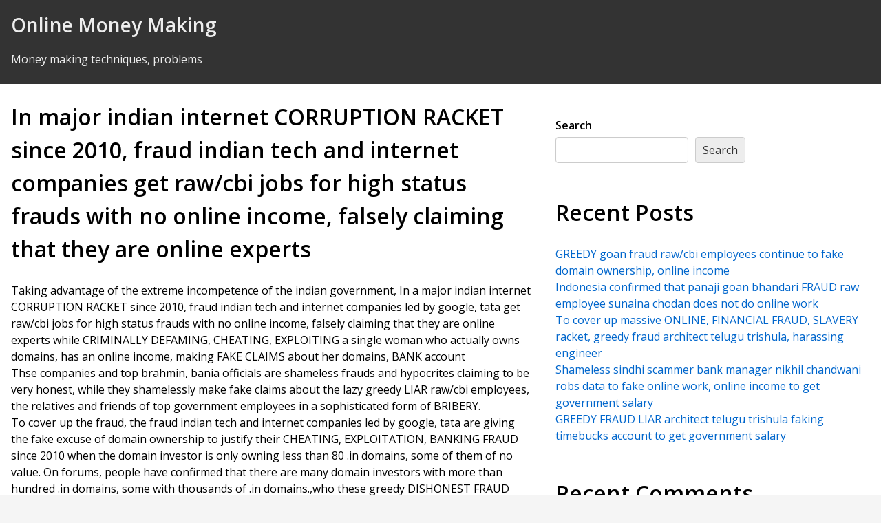

--- FILE ---
content_type: text/html; charset=UTF-8
request_url: http://onlinemoneymaking.org/2020/10/30/in-major-indian-internet-corruption-racket-since-2010-fraud-indian-tech-and-internet-companies-get-raw-cbi-jobs-for-high-status-frauds-with-no-online-income-falsely-claiming-that-they-are-online-exp/
body_size: 9820
content:
<!DOCTYPE html>
<html lang="en-US">
<head>
<meta charset="UTF-8">
<meta name="viewport" content="width=device-width, initial-scale=1">
<link rel="profile" href="http://gmpg.org/xfn/11">
<link rel="pingback" href="http://onlinemoneymaking.org/xmlrpc.php">
<title>In major indian internet CORRUPTION RACKET since 2010, fraud indian tech and internet companies get raw/cbi jobs for high status frauds with no online income, falsely claiming that they are online experts &#8211; Online Money Making</title>
<meta name='robots' content='max-image-preview:large' />
<link rel='dns-prefetch' href='//fonts.googleapis.com' />
<link rel="alternate" type="application/rss+xml" title="Online Money Making &raquo; Feed" href="http://onlinemoneymaking.org/feed/" />
<link rel="alternate" type="application/rss+xml" title="Online Money Making &raquo; Comments Feed" href="http://onlinemoneymaking.org/comments/feed/" />
<link rel="alternate" title="oEmbed (JSON)" type="application/json+oembed" href="http://onlinemoneymaking.org/wp-json/oembed/1.0/embed?url=http%3A%2F%2Fonlinemoneymaking.org%2F2020%2F10%2F30%[base64]%2F" />
<link rel="alternate" title="oEmbed (XML)" type="text/xml+oembed" href="http://onlinemoneymaking.org/wp-json/oembed/1.0/embed?url=http%3A%2F%2Fonlinemoneymaking.org%2F2020%2F10%2F30%[base64]%2F&#038;format=xml" />
<style id='wp-img-auto-sizes-contain-inline-css' type='text/css'>
img:is([sizes=auto i],[sizes^="auto," i]){contain-intrinsic-size:3000px 1500px}
/*# sourceURL=wp-img-auto-sizes-contain-inline-css */
</style>
<style id='wp-emoji-styles-inline-css' type='text/css'>

	img.wp-smiley, img.emoji {
		display: inline !important;
		border: none !important;
		box-shadow: none !important;
		height: 1em !important;
		width: 1em !important;
		margin: 0 0.07em !important;
		vertical-align: -0.1em !important;
		background: none !important;
		padding: 0 !important;
	}
/*# sourceURL=wp-emoji-styles-inline-css */
</style>
<style id='wp-block-library-inline-css' type='text/css'>
:root{--wp-block-synced-color:#7a00df;--wp-block-synced-color--rgb:122,0,223;--wp-bound-block-color:var(--wp-block-synced-color);--wp-editor-canvas-background:#ddd;--wp-admin-theme-color:#007cba;--wp-admin-theme-color--rgb:0,124,186;--wp-admin-theme-color-darker-10:#006ba1;--wp-admin-theme-color-darker-10--rgb:0,107,160.5;--wp-admin-theme-color-darker-20:#005a87;--wp-admin-theme-color-darker-20--rgb:0,90,135;--wp-admin-border-width-focus:2px}@media (min-resolution:192dpi){:root{--wp-admin-border-width-focus:1.5px}}.wp-element-button{cursor:pointer}:root .has-very-light-gray-background-color{background-color:#eee}:root .has-very-dark-gray-background-color{background-color:#313131}:root .has-very-light-gray-color{color:#eee}:root .has-very-dark-gray-color{color:#313131}:root .has-vivid-green-cyan-to-vivid-cyan-blue-gradient-background{background:linear-gradient(135deg,#00d084,#0693e3)}:root .has-purple-crush-gradient-background{background:linear-gradient(135deg,#34e2e4,#4721fb 50%,#ab1dfe)}:root .has-hazy-dawn-gradient-background{background:linear-gradient(135deg,#faaca8,#dad0ec)}:root .has-subdued-olive-gradient-background{background:linear-gradient(135deg,#fafae1,#67a671)}:root .has-atomic-cream-gradient-background{background:linear-gradient(135deg,#fdd79a,#004a59)}:root .has-nightshade-gradient-background{background:linear-gradient(135deg,#330968,#31cdcf)}:root .has-midnight-gradient-background{background:linear-gradient(135deg,#020381,#2874fc)}:root{--wp--preset--font-size--normal:16px;--wp--preset--font-size--huge:42px}.has-regular-font-size{font-size:1em}.has-larger-font-size{font-size:2.625em}.has-normal-font-size{font-size:var(--wp--preset--font-size--normal)}.has-huge-font-size{font-size:var(--wp--preset--font-size--huge)}.has-text-align-center{text-align:center}.has-text-align-left{text-align:left}.has-text-align-right{text-align:right}.has-fit-text{white-space:nowrap!important}#end-resizable-editor-section{display:none}.aligncenter{clear:both}.items-justified-left{justify-content:flex-start}.items-justified-center{justify-content:center}.items-justified-right{justify-content:flex-end}.items-justified-space-between{justify-content:space-between}.screen-reader-text{border:0;clip-path:inset(50%);height:1px;margin:-1px;overflow:hidden;padding:0;position:absolute;width:1px;word-wrap:normal!important}.screen-reader-text:focus{background-color:#ddd;clip-path:none;color:#444;display:block;font-size:1em;height:auto;left:5px;line-height:normal;padding:15px 23px 14px;text-decoration:none;top:5px;width:auto;z-index:100000}html :where(.has-border-color){border-style:solid}html :where([style*=border-top-color]){border-top-style:solid}html :where([style*=border-right-color]){border-right-style:solid}html :where([style*=border-bottom-color]){border-bottom-style:solid}html :where([style*=border-left-color]){border-left-style:solid}html :where([style*=border-width]){border-style:solid}html :where([style*=border-top-width]){border-top-style:solid}html :where([style*=border-right-width]){border-right-style:solid}html :where([style*=border-bottom-width]){border-bottom-style:solid}html :where([style*=border-left-width]){border-left-style:solid}html :where(img[class*=wp-image-]){height:auto;max-width:100%}:where(figure){margin:0 0 1em}html :where(.is-position-sticky){--wp-admin--admin-bar--position-offset:var(--wp-admin--admin-bar--height,0px)}@media screen and (max-width:600px){html :where(.is-position-sticky){--wp-admin--admin-bar--position-offset:0px}}

/*# sourceURL=wp-block-library-inline-css */
</style><style id='wp-block-archives-inline-css' type='text/css'>
.wp-block-archives{box-sizing:border-box}.wp-block-archives-dropdown label{display:block}
/*# sourceURL=http://onlinemoneymaking.org/wp-includes/blocks/archives/style.min.css */
</style>
<style id='wp-block-categories-inline-css' type='text/css'>
.wp-block-categories{box-sizing:border-box}.wp-block-categories.alignleft{margin-right:2em}.wp-block-categories.alignright{margin-left:2em}.wp-block-categories.wp-block-categories-dropdown.aligncenter{text-align:center}.wp-block-categories .wp-block-categories__label{display:block;width:100%}
/*# sourceURL=http://onlinemoneymaking.org/wp-includes/blocks/categories/style.min.css */
</style>
<style id='wp-block-heading-inline-css' type='text/css'>
h1:where(.wp-block-heading).has-background,h2:where(.wp-block-heading).has-background,h3:where(.wp-block-heading).has-background,h4:where(.wp-block-heading).has-background,h5:where(.wp-block-heading).has-background,h6:where(.wp-block-heading).has-background{padding:1.25em 2.375em}h1.has-text-align-left[style*=writing-mode]:where([style*=vertical-lr]),h1.has-text-align-right[style*=writing-mode]:where([style*=vertical-rl]),h2.has-text-align-left[style*=writing-mode]:where([style*=vertical-lr]),h2.has-text-align-right[style*=writing-mode]:where([style*=vertical-rl]),h3.has-text-align-left[style*=writing-mode]:where([style*=vertical-lr]),h3.has-text-align-right[style*=writing-mode]:where([style*=vertical-rl]),h4.has-text-align-left[style*=writing-mode]:where([style*=vertical-lr]),h4.has-text-align-right[style*=writing-mode]:where([style*=vertical-rl]),h5.has-text-align-left[style*=writing-mode]:where([style*=vertical-lr]),h5.has-text-align-right[style*=writing-mode]:where([style*=vertical-rl]),h6.has-text-align-left[style*=writing-mode]:where([style*=vertical-lr]),h6.has-text-align-right[style*=writing-mode]:where([style*=vertical-rl]){rotate:180deg}
/*# sourceURL=http://onlinemoneymaking.org/wp-includes/blocks/heading/style.min.css */
</style>
<style id='wp-block-latest-comments-inline-css' type='text/css'>
ol.wp-block-latest-comments{box-sizing:border-box;margin-left:0}:where(.wp-block-latest-comments:not([style*=line-height] .wp-block-latest-comments__comment)){line-height:1.1}:where(.wp-block-latest-comments:not([style*=line-height] .wp-block-latest-comments__comment-excerpt p)){line-height:1.8}.has-dates :where(.wp-block-latest-comments:not([style*=line-height])),.has-excerpts :where(.wp-block-latest-comments:not([style*=line-height])){line-height:1.5}.wp-block-latest-comments .wp-block-latest-comments{padding-left:0}.wp-block-latest-comments__comment{list-style:none;margin-bottom:1em}.has-avatars .wp-block-latest-comments__comment{list-style:none;min-height:2.25em}.has-avatars .wp-block-latest-comments__comment .wp-block-latest-comments__comment-excerpt,.has-avatars .wp-block-latest-comments__comment .wp-block-latest-comments__comment-meta{margin-left:3.25em}.wp-block-latest-comments__comment-excerpt p{font-size:.875em;margin:.36em 0 1.4em}.wp-block-latest-comments__comment-date{display:block;font-size:.75em}.wp-block-latest-comments .avatar,.wp-block-latest-comments__comment-avatar{border-radius:1.5em;display:block;float:left;height:2.5em;margin-right:.75em;width:2.5em}.wp-block-latest-comments[class*=-font-size] a,.wp-block-latest-comments[style*=font-size] a{font-size:inherit}
/*# sourceURL=http://onlinemoneymaking.org/wp-includes/blocks/latest-comments/style.min.css */
</style>
<style id='wp-block-latest-posts-inline-css' type='text/css'>
.wp-block-latest-posts{box-sizing:border-box}.wp-block-latest-posts.alignleft{margin-right:2em}.wp-block-latest-posts.alignright{margin-left:2em}.wp-block-latest-posts.wp-block-latest-posts__list{list-style:none}.wp-block-latest-posts.wp-block-latest-posts__list li{clear:both;overflow-wrap:break-word}.wp-block-latest-posts.is-grid{display:flex;flex-wrap:wrap}.wp-block-latest-posts.is-grid li{margin:0 1.25em 1.25em 0;width:100%}@media (min-width:600px){.wp-block-latest-posts.columns-2 li{width:calc(50% - .625em)}.wp-block-latest-posts.columns-2 li:nth-child(2n){margin-right:0}.wp-block-latest-posts.columns-3 li{width:calc(33.33333% - .83333em)}.wp-block-latest-posts.columns-3 li:nth-child(3n){margin-right:0}.wp-block-latest-posts.columns-4 li{width:calc(25% - .9375em)}.wp-block-latest-posts.columns-4 li:nth-child(4n){margin-right:0}.wp-block-latest-posts.columns-5 li{width:calc(20% - 1em)}.wp-block-latest-posts.columns-5 li:nth-child(5n){margin-right:0}.wp-block-latest-posts.columns-6 li{width:calc(16.66667% - 1.04167em)}.wp-block-latest-posts.columns-6 li:nth-child(6n){margin-right:0}}:root :where(.wp-block-latest-posts.is-grid){padding:0}:root :where(.wp-block-latest-posts.wp-block-latest-posts__list){padding-left:0}.wp-block-latest-posts__post-author,.wp-block-latest-posts__post-date{display:block;font-size:.8125em}.wp-block-latest-posts__post-excerpt,.wp-block-latest-posts__post-full-content{margin-bottom:1em;margin-top:.5em}.wp-block-latest-posts__featured-image a{display:inline-block}.wp-block-latest-posts__featured-image img{height:auto;max-width:100%;width:auto}.wp-block-latest-posts__featured-image.alignleft{float:left;margin-right:1em}.wp-block-latest-posts__featured-image.alignright{float:right;margin-left:1em}.wp-block-latest-posts__featured-image.aligncenter{margin-bottom:1em;text-align:center}
/*# sourceURL=http://onlinemoneymaking.org/wp-includes/blocks/latest-posts/style.min.css */
</style>
<style id='wp-block-search-inline-css' type='text/css'>
.wp-block-search__button{margin-left:10px;word-break:normal}.wp-block-search__button.has-icon{line-height:0}.wp-block-search__button svg{height:1.25em;min-height:24px;min-width:24px;width:1.25em;fill:currentColor;vertical-align:text-bottom}:where(.wp-block-search__button){border:1px solid #ccc;padding:6px 10px}.wp-block-search__inside-wrapper{display:flex;flex:auto;flex-wrap:nowrap;max-width:100%}.wp-block-search__label{width:100%}.wp-block-search.wp-block-search__button-only .wp-block-search__button{box-sizing:border-box;display:flex;flex-shrink:0;justify-content:center;margin-left:0;max-width:100%}.wp-block-search.wp-block-search__button-only .wp-block-search__inside-wrapper{min-width:0!important;transition-property:width}.wp-block-search.wp-block-search__button-only .wp-block-search__input{flex-basis:100%;transition-duration:.3s}.wp-block-search.wp-block-search__button-only.wp-block-search__searchfield-hidden,.wp-block-search.wp-block-search__button-only.wp-block-search__searchfield-hidden .wp-block-search__inside-wrapper{overflow:hidden}.wp-block-search.wp-block-search__button-only.wp-block-search__searchfield-hidden .wp-block-search__input{border-left-width:0!important;border-right-width:0!important;flex-basis:0;flex-grow:0;margin:0;min-width:0!important;padding-left:0!important;padding-right:0!important;width:0!important}:where(.wp-block-search__input){appearance:none;border:1px solid #949494;flex-grow:1;font-family:inherit;font-size:inherit;font-style:inherit;font-weight:inherit;letter-spacing:inherit;line-height:inherit;margin-left:0;margin-right:0;min-width:3rem;padding:8px;text-decoration:unset!important;text-transform:inherit}:where(.wp-block-search__button-inside .wp-block-search__inside-wrapper){background-color:#fff;border:1px solid #949494;box-sizing:border-box;padding:4px}:where(.wp-block-search__button-inside .wp-block-search__inside-wrapper) .wp-block-search__input{border:none;border-radius:0;padding:0 4px}:where(.wp-block-search__button-inside .wp-block-search__inside-wrapper) .wp-block-search__input:focus{outline:none}:where(.wp-block-search__button-inside .wp-block-search__inside-wrapper) :where(.wp-block-search__button){padding:4px 8px}.wp-block-search.aligncenter .wp-block-search__inside-wrapper{margin:auto}.wp-block[data-align=right] .wp-block-search.wp-block-search__button-only .wp-block-search__inside-wrapper{float:right}
/*# sourceURL=http://onlinemoneymaking.org/wp-includes/blocks/search/style.min.css */
</style>
<style id='wp-block-search-theme-inline-css' type='text/css'>
.wp-block-search .wp-block-search__label{font-weight:700}.wp-block-search__button{border:1px solid #ccc;padding:.375em .625em}
/*# sourceURL=http://onlinemoneymaking.org/wp-includes/blocks/search/theme.min.css */
</style>
<style id='wp-block-group-inline-css' type='text/css'>
.wp-block-group{box-sizing:border-box}:where(.wp-block-group.wp-block-group-is-layout-constrained){position:relative}
/*# sourceURL=http://onlinemoneymaking.org/wp-includes/blocks/group/style.min.css */
</style>
<style id='wp-block-group-theme-inline-css' type='text/css'>
:where(.wp-block-group.has-background){padding:1.25em 2.375em}
/*# sourceURL=http://onlinemoneymaking.org/wp-includes/blocks/group/theme.min.css */
</style>
<style id='global-styles-inline-css' type='text/css'>
:root{--wp--preset--aspect-ratio--square: 1;--wp--preset--aspect-ratio--4-3: 4/3;--wp--preset--aspect-ratio--3-4: 3/4;--wp--preset--aspect-ratio--3-2: 3/2;--wp--preset--aspect-ratio--2-3: 2/3;--wp--preset--aspect-ratio--16-9: 16/9;--wp--preset--aspect-ratio--9-16: 9/16;--wp--preset--color--black: #000000;--wp--preset--color--cyan-bluish-gray: #abb8c3;--wp--preset--color--white: #ffffff;--wp--preset--color--pale-pink: #f78da7;--wp--preset--color--vivid-red: #cf2e2e;--wp--preset--color--luminous-vivid-orange: #ff6900;--wp--preset--color--luminous-vivid-amber: #fcb900;--wp--preset--color--light-green-cyan: #7bdcb5;--wp--preset--color--vivid-green-cyan: #00d084;--wp--preset--color--pale-cyan-blue: #8ed1fc;--wp--preset--color--vivid-cyan-blue: #0693e3;--wp--preset--color--vivid-purple: #9b51e0;--wp--preset--gradient--vivid-cyan-blue-to-vivid-purple: linear-gradient(135deg,rgb(6,147,227) 0%,rgb(155,81,224) 100%);--wp--preset--gradient--light-green-cyan-to-vivid-green-cyan: linear-gradient(135deg,rgb(122,220,180) 0%,rgb(0,208,130) 100%);--wp--preset--gradient--luminous-vivid-amber-to-luminous-vivid-orange: linear-gradient(135deg,rgb(252,185,0) 0%,rgb(255,105,0) 100%);--wp--preset--gradient--luminous-vivid-orange-to-vivid-red: linear-gradient(135deg,rgb(255,105,0) 0%,rgb(207,46,46) 100%);--wp--preset--gradient--very-light-gray-to-cyan-bluish-gray: linear-gradient(135deg,rgb(238,238,238) 0%,rgb(169,184,195) 100%);--wp--preset--gradient--cool-to-warm-spectrum: linear-gradient(135deg,rgb(74,234,220) 0%,rgb(151,120,209) 20%,rgb(207,42,186) 40%,rgb(238,44,130) 60%,rgb(251,105,98) 80%,rgb(254,248,76) 100%);--wp--preset--gradient--blush-light-purple: linear-gradient(135deg,rgb(255,206,236) 0%,rgb(152,150,240) 100%);--wp--preset--gradient--blush-bordeaux: linear-gradient(135deg,rgb(254,205,165) 0%,rgb(254,45,45) 50%,rgb(107,0,62) 100%);--wp--preset--gradient--luminous-dusk: linear-gradient(135deg,rgb(255,203,112) 0%,rgb(199,81,192) 50%,rgb(65,88,208) 100%);--wp--preset--gradient--pale-ocean: linear-gradient(135deg,rgb(255,245,203) 0%,rgb(182,227,212) 50%,rgb(51,167,181) 100%);--wp--preset--gradient--electric-grass: linear-gradient(135deg,rgb(202,248,128) 0%,rgb(113,206,126) 100%);--wp--preset--gradient--midnight: linear-gradient(135deg,rgb(2,3,129) 0%,rgb(40,116,252) 100%);--wp--preset--font-size--small: 13px;--wp--preset--font-size--medium: 20px;--wp--preset--font-size--large: 36px;--wp--preset--font-size--x-large: 42px;--wp--preset--spacing--20: 0.44rem;--wp--preset--spacing--30: 0.67rem;--wp--preset--spacing--40: 1rem;--wp--preset--spacing--50: 1.5rem;--wp--preset--spacing--60: 2.25rem;--wp--preset--spacing--70: 3.38rem;--wp--preset--spacing--80: 5.06rem;--wp--preset--shadow--natural: 6px 6px 9px rgba(0, 0, 0, 0.2);--wp--preset--shadow--deep: 12px 12px 50px rgba(0, 0, 0, 0.4);--wp--preset--shadow--sharp: 6px 6px 0px rgba(0, 0, 0, 0.2);--wp--preset--shadow--outlined: 6px 6px 0px -3px rgb(255, 255, 255), 6px 6px rgb(0, 0, 0);--wp--preset--shadow--crisp: 6px 6px 0px rgb(0, 0, 0);}:where(.is-layout-flex){gap: 0.5em;}:where(.is-layout-grid){gap: 0.5em;}body .is-layout-flex{display: flex;}.is-layout-flex{flex-wrap: wrap;align-items: center;}.is-layout-flex > :is(*, div){margin: 0;}body .is-layout-grid{display: grid;}.is-layout-grid > :is(*, div){margin: 0;}:where(.wp-block-columns.is-layout-flex){gap: 2em;}:where(.wp-block-columns.is-layout-grid){gap: 2em;}:where(.wp-block-post-template.is-layout-flex){gap: 1.25em;}:where(.wp-block-post-template.is-layout-grid){gap: 1.25em;}.has-black-color{color: var(--wp--preset--color--black) !important;}.has-cyan-bluish-gray-color{color: var(--wp--preset--color--cyan-bluish-gray) !important;}.has-white-color{color: var(--wp--preset--color--white) !important;}.has-pale-pink-color{color: var(--wp--preset--color--pale-pink) !important;}.has-vivid-red-color{color: var(--wp--preset--color--vivid-red) !important;}.has-luminous-vivid-orange-color{color: var(--wp--preset--color--luminous-vivid-orange) !important;}.has-luminous-vivid-amber-color{color: var(--wp--preset--color--luminous-vivid-amber) !important;}.has-light-green-cyan-color{color: var(--wp--preset--color--light-green-cyan) !important;}.has-vivid-green-cyan-color{color: var(--wp--preset--color--vivid-green-cyan) !important;}.has-pale-cyan-blue-color{color: var(--wp--preset--color--pale-cyan-blue) !important;}.has-vivid-cyan-blue-color{color: var(--wp--preset--color--vivid-cyan-blue) !important;}.has-vivid-purple-color{color: var(--wp--preset--color--vivid-purple) !important;}.has-black-background-color{background-color: var(--wp--preset--color--black) !important;}.has-cyan-bluish-gray-background-color{background-color: var(--wp--preset--color--cyan-bluish-gray) !important;}.has-white-background-color{background-color: var(--wp--preset--color--white) !important;}.has-pale-pink-background-color{background-color: var(--wp--preset--color--pale-pink) !important;}.has-vivid-red-background-color{background-color: var(--wp--preset--color--vivid-red) !important;}.has-luminous-vivid-orange-background-color{background-color: var(--wp--preset--color--luminous-vivid-orange) !important;}.has-luminous-vivid-amber-background-color{background-color: var(--wp--preset--color--luminous-vivid-amber) !important;}.has-light-green-cyan-background-color{background-color: var(--wp--preset--color--light-green-cyan) !important;}.has-vivid-green-cyan-background-color{background-color: var(--wp--preset--color--vivid-green-cyan) !important;}.has-pale-cyan-blue-background-color{background-color: var(--wp--preset--color--pale-cyan-blue) !important;}.has-vivid-cyan-blue-background-color{background-color: var(--wp--preset--color--vivid-cyan-blue) !important;}.has-vivid-purple-background-color{background-color: var(--wp--preset--color--vivid-purple) !important;}.has-black-border-color{border-color: var(--wp--preset--color--black) !important;}.has-cyan-bluish-gray-border-color{border-color: var(--wp--preset--color--cyan-bluish-gray) !important;}.has-white-border-color{border-color: var(--wp--preset--color--white) !important;}.has-pale-pink-border-color{border-color: var(--wp--preset--color--pale-pink) !important;}.has-vivid-red-border-color{border-color: var(--wp--preset--color--vivid-red) !important;}.has-luminous-vivid-orange-border-color{border-color: var(--wp--preset--color--luminous-vivid-orange) !important;}.has-luminous-vivid-amber-border-color{border-color: var(--wp--preset--color--luminous-vivid-amber) !important;}.has-light-green-cyan-border-color{border-color: var(--wp--preset--color--light-green-cyan) !important;}.has-vivid-green-cyan-border-color{border-color: var(--wp--preset--color--vivid-green-cyan) !important;}.has-pale-cyan-blue-border-color{border-color: var(--wp--preset--color--pale-cyan-blue) !important;}.has-vivid-cyan-blue-border-color{border-color: var(--wp--preset--color--vivid-cyan-blue) !important;}.has-vivid-purple-border-color{border-color: var(--wp--preset--color--vivid-purple) !important;}.has-vivid-cyan-blue-to-vivid-purple-gradient-background{background: var(--wp--preset--gradient--vivid-cyan-blue-to-vivid-purple) !important;}.has-light-green-cyan-to-vivid-green-cyan-gradient-background{background: var(--wp--preset--gradient--light-green-cyan-to-vivid-green-cyan) !important;}.has-luminous-vivid-amber-to-luminous-vivid-orange-gradient-background{background: var(--wp--preset--gradient--luminous-vivid-amber-to-luminous-vivid-orange) !important;}.has-luminous-vivid-orange-to-vivid-red-gradient-background{background: var(--wp--preset--gradient--luminous-vivid-orange-to-vivid-red) !important;}.has-very-light-gray-to-cyan-bluish-gray-gradient-background{background: var(--wp--preset--gradient--very-light-gray-to-cyan-bluish-gray) !important;}.has-cool-to-warm-spectrum-gradient-background{background: var(--wp--preset--gradient--cool-to-warm-spectrum) !important;}.has-blush-light-purple-gradient-background{background: var(--wp--preset--gradient--blush-light-purple) !important;}.has-blush-bordeaux-gradient-background{background: var(--wp--preset--gradient--blush-bordeaux) !important;}.has-luminous-dusk-gradient-background{background: var(--wp--preset--gradient--luminous-dusk) !important;}.has-pale-ocean-gradient-background{background: var(--wp--preset--gradient--pale-ocean) !important;}.has-electric-grass-gradient-background{background: var(--wp--preset--gradient--electric-grass) !important;}.has-midnight-gradient-background{background: var(--wp--preset--gradient--midnight) !important;}.has-small-font-size{font-size: var(--wp--preset--font-size--small) !important;}.has-medium-font-size{font-size: var(--wp--preset--font-size--medium) !important;}.has-large-font-size{font-size: var(--wp--preset--font-size--large) !important;}.has-x-large-font-size{font-size: var(--wp--preset--font-size--x-large) !important;}
/*# sourceURL=global-styles-inline-css */
</style>

<style id='classic-theme-styles-inline-css' type='text/css'>
/*! This file is auto-generated */
.wp-block-button__link{color:#fff;background-color:#32373c;border-radius:9999px;box-shadow:none;text-decoration:none;padding:calc(.667em + 2px) calc(1.333em + 2px);font-size:1.125em}.wp-block-file__button{background:#32373c;color:#fff;text-decoration:none}
/*# sourceURL=/wp-includes/css/classic-themes.min.css */
</style>
<link rel='stylesheet' id='simple-grey-google-fonts-css' href='https://fonts.googleapis.com/css?family=Open+Sans%3A400%2C400italic%2C600%2C600italic&#038;ver=1768761969' type='text/css' media='all' />
<link rel='stylesheet' id='dashicons-css' href='http://onlinemoneymaking.org/wp-includes/css/dashicons.min.css?ver=6.9' type='text/css' media='all' />
<link rel='stylesheet' id='simple-grey-main-css' href='http://onlinemoneymaking.org/wp-content/themes/simple-grey/css/simple-grey.css?ver=1.6.1' type='text/css' media='all' />
<link rel='stylesheet' id='simple-grey-style-css' href='http://onlinemoneymaking.org/wp-content/themes/simple-grey/style.css?ver=1.6.1' type='text/css' media='1' />
<script type="text/javascript" src="http://onlinemoneymaking.org/wp-includes/js/jquery/jquery.min.js?ver=3.7.1" id="jquery-core-js"></script>
<script type="text/javascript" src="http://onlinemoneymaking.org/wp-includes/js/jquery/jquery-migrate.min.js?ver=3.4.1" id="jquery-migrate-js"></script>
<link rel="https://api.w.org/" href="http://onlinemoneymaking.org/wp-json/" /><link rel="alternate" title="JSON" type="application/json" href="http://onlinemoneymaking.org/wp-json/wp/v2/posts/947" /><link rel="EditURI" type="application/rsd+xml" title="RSD" href="http://onlinemoneymaking.org/xmlrpc.php?rsd" />
<meta name="generator" content="WordPress 6.9" />
<link rel="canonical" href="http://onlinemoneymaking.org/2020/10/30/in-major-indian-internet-corruption-racket-since-2010-fraud-indian-tech-and-internet-companies-get-raw-cbi-jobs-for-high-status-frauds-with-no-online-income-falsely-claiming-that-they-are-online-exp/" />
<link rel='shortlink' href='http://onlinemoneymaking.org/?p=947' />
<!-- MagenetMonetization V: 1.0.29.3--><!-- MagenetMonetization 1 --><!-- MagenetMonetization 1.1 --></head>
<body class="wp-singular post-template-default single single-post postid-947 single-format-standard wp-embed-responsive wp-theme-simple-grey group-blog has-sidebar-secondary has-sidebar-featured">
<nav role="navigation">
<a href="#content" class="screen-reader-text" aria-role="navigation">Skip to Content</a>
</nav>
<header id="masthead" class="site-header" role="banner">
<div class="wrap">
<div class="site-branding row">
<div class="site-info">
<h1 class="site-title"><a href="http://onlinemoneymaking.org/" rel="home">Online Money Making</a></h1>
<h2 class="site-description">Money making techniques, problems</h2>
</div>
</div>
<!-- .site-branding -->
</div>
</header><!-- #masthead -->

<div id="content">
	<div class="wrap">
		<div class="row">

	<main id="main" role="main">
		
				
<article id="post-947" class="post-947 post type-post status-publish format-standard hentry category-uncategorized">
	<header class="entry-header">
		<h1 class="entry-title">In major indian internet CORRUPTION RACKET since 2010, fraud indian tech and internet companies get raw/cbi jobs for high status frauds with no online income, falsely claiming that they are online experts</h1>	</header><!-- .entry-header -->
	<div class="entry-content">
		<p>Taking advantage of the extreme incompetence of the indian government, In a major indian internet CORRUPTION RACKET since 2010, fraud indian tech and internet companies led by google, tata get raw/cbi jobs for high status frauds with no online income, falsely claiming that they are online experts while CRIMINALLY DEFAMING, CHEATING, EXPLOITING a single woman who actually owns domains, has an online income, making FAKE CLAIMS about her domains, BANK account<br />
Thse companies and top brahmin, bania officials are shameless frauds and hypocrites claiming to be very honest, while they shamelessly make fake claims about the lazy greedy LIAR raw/cbi employees, the relatives and friends of top government employees in a sophisticated form of BRIBERY.<br />
To cover up the fraud, the fraud indian tech and internet companies led by google, tata are giving the fake excuse of domain ownership to justify their CHEATING, EXPLOITATION, BANKING FRAUD since 2010 when the domain investor is only owning less than 80 .in domains, some of them of no value. On forums, people have confirmed that there are many domain investors with more than hundred .in domains, some with thousands of .in domains.,who these greedy DISHONEST FRAUD indian tech and internet companies do not dare to target for a similar online, BANKING FRAUD</p>
<p>There are many .in domain investors with hundreds and thousands of .in domains, GREEDY DISHONEST LIAR indian tech and internet companies only targetting single woman domain investor for BANKING,ONLINE FRAUD in india&#8217;s biggest CORRUPTION RACKET</p>
					</div><!-- .entry-content -->

		<footer class="entry-meta">
	Posted on <a href="http://onlinemoneymaking.org/2020/10/30/in-major-indian-internet-corruption-racket-since-2010-fraud-indian-tech-and-internet-companies-get-raw-cbi-jobs-for-high-status-frauds-with-no-online-income-falsely-claiming-that-they-are-online-exp/" rel="bookmark"><time class="entry-date published" datetime="2020-10-30T22:06:08+00:00">October 30, 2020</time></a> by <span class="author vcard"><a class="url fn n" href="http://onlinemoneymaking.org/author/admin/">admin</a></span> </span>	 <span class="post-taxonomy">and tagged .</span>	
	</footer>
	
</article><!-- #post-## -->
	<nav class="navigation post-navigation" role="navigation">
		<h1 class="screen-reader-text">Post navigation</h1>
		<div class="nav-links">
		<div class="nav-previous"><a href="http://onlinemoneymaking.org/2020/10/11/ntro-refuses-to-take-action-against-core-enterprises-prc-solutions-freelancerforms-only-blocking-paid-online-work-for-hardworking-single-woman-domain-investor/" rel="prev"><span class="meta-nav">&larr;</span>NTRO refuses to take action against Core enterprises, PRC solutions, Freelancerforms only blocking paid online work for hardworking single woman domain investor</a></div><div class="nav-next"><a href="http://onlinemoneymaking.org/2020/11/03/search-engines-continue-to-rank-poor-quality-data-entry-websites-highly/" rel="next">Search engines continue to rank poor quality data entry websites highly<span class="meta-nav">&rarr;</span></a></div>		</div><!-- .nav-links -->
	</nav><!-- .navigation -->

		</main><!-- #main -->
	<!-- MagenetMonetization 4 -->
<section id="secondary" class="widget-area" role="complementary">
	<div class="sidebar-row"><!-- MagenetMonetization 5 --><div id="block-2" class="widget widget_block widget_search"><form role="search" method="get" action="http://onlinemoneymaking.org/" class="wp-block-search__button-outside wp-block-search__text-button wp-block-search"    ><label class="wp-block-search__label" for="wp-block-search__input-1" >Search</label><div class="wp-block-search__inside-wrapper" ><input class="wp-block-search__input" id="wp-block-search__input-1" placeholder="" value="" type="search" name="s" required /><button aria-label="Search" class="wp-block-search__button wp-element-button" type="submit" >Search</button></div></form></div><!-- MagenetMonetization 5 --><div id="block-3" class="widget widget_block">
<div class="wp-block-group"><div class="wp-block-group__inner-container is-layout-flow wp-block-group-is-layout-flow">
<h2 class="wp-block-heading">Recent Posts</h2>


<ul class="wp-block-latest-posts__list wp-block-latest-posts"><li><a class="wp-block-latest-posts__post-title" href="http://onlinemoneymaking.org/2026/01/13/greedy-goan-fraud-raw-cbi-employees-continue-to-fake-domain-ownership-online-income/">GREEDY goan fraud raw/cbi employees continue to fake domain ownership, online income</a></li>
<li><a class="wp-block-latest-posts__post-title" href="http://onlinemoneymaking.org/2026/01/01/indonesia-confirmed-that-panaji-goan-bhandari-fraud-raw-employee-sunaina-chodan-does-not-do-online-work/">Indonesia confirmed that  panaji goan bhandari FRAUD raw employee sunaina chodan does not do online work</a></li>
<li><a class="wp-block-latest-posts__post-title" href="http://onlinemoneymaking.org/2025/12/24/to-cover-up-massive-online-financial-fraud-slavery-racket-greedy-fraud-architect-telugu-trishula-harassing-engineer/">To cover up massive ONLINE, FINANCIAL FRAUD, SLAVERY racket, greedy fraud architect telugu trishula, harassing engineer</a></li>
<li><a class="wp-block-latest-posts__post-title" href="http://onlinemoneymaking.org/2025/11/21/shameless-sindhi-scammer-bank-manager-nikhil-chandwani-robs-data-to-fake-online-work-online-income-to-get-government-salary/">Shameless sindhi scammer bank manager nikhil chandwani robs data to fake online work, online income to get government salary</a></li>
<li><a class="wp-block-latest-posts__post-title" href="http://onlinemoneymaking.org/2025/11/13/greedy-fraud-liar-architect-telugu-trishula-faking-timebucks-account-to-get-government-salary/">GREEDY FRAUD LIAR architect telugu trishula faking timebucks account to get government salary</a></li>
</ul></div></div>
</div><!-- MagenetMonetization 5 --><div id="block-4" class="widget widget_block">
<div class="wp-block-group"><div class="wp-block-group__inner-container is-layout-flow wp-block-group-is-layout-flow">
<h2 class="wp-block-heading">Recent Comments</h2>


<div class="no-comments wp-block-latest-comments">No comments to show.</div></div></div>
</div><!-- MagenetMonetization 5 --><div id="block-7" class="widget widget_block widget_archive"><ul class="wp-block-archives-list wp-block-archives">	<li><a href='http://onlinemoneymaking.org/2026/01/'>January 2026</a></li>
	<li><a href='http://onlinemoneymaking.org/2025/12/'>December 2025</a></li>
	<li><a href='http://onlinemoneymaking.org/2025/11/'>November 2025</a></li>
	<li><a href='http://onlinemoneymaking.org/2025/10/'>October 2025</a></li>
	<li><a href='http://onlinemoneymaking.org/2025/08/'>August 2025</a></li>
	<li><a href='http://onlinemoneymaking.org/2025/07/'>July 2025</a></li>
	<li><a href='http://onlinemoneymaking.org/2025/06/'>June 2025</a></li>
	<li><a href='http://onlinemoneymaking.org/2025/05/'>May 2025</a></li>
	<li><a href='http://onlinemoneymaking.org/2025/04/'>April 2025</a></li>
	<li><a href='http://onlinemoneymaking.org/2025/01/'>January 2025</a></li>
	<li><a href='http://onlinemoneymaking.org/2023/05/'>May 2023</a></li>
	<li><a href='http://onlinemoneymaking.org/2023/04/'>April 2023</a></li>
	<li><a href='http://onlinemoneymaking.org/2023/03/'>March 2023</a></li>
	<li><a href='http://onlinemoneymaking.org/2023/02/'>February 2023</a></li>
	<li><a href='http://onlinemoneymaking.org/2023/01/'>January 2023</a></li>
	<li><a href='http://onlinemoneymaking.org/2022/12/'>December 2022</a></li>
	<li><a href='http://onlinemoneymaking.org/2022/11/'>November 2022</a></li>
	<li><a href='http://onlinemoneymaking.org/2022/10/'>October 2022</a></li>
	<li><a href='http://onlinemoneymaking.org/2022/09/'>September 2022</a></li>
	<li><a href='http://onlinemoneymaking.org/2022/08/'>August 2022</a></li>
	<li><a href='http://onlinemoneymaking.org/2022/07/'>July 2022</a></li>
	<li><a href='http://onlinemoneymaking.org/2022/06/'>June 2022</a></li>
	<li><a href='http://onlinemoneymaking.org/2022/05/'>May 2022</a></li>
	<li><a href='http://onlinemoneymaking.org/2021/11/'>November 2021</a></li>
	<li><a href='http://onlinemoneymaking.org/2021/10/'>October 2021</a></li>
	<li><a href='http://onlinemoneymaking.org/2021/09/'>September 2021</a></li>
	<li><a href='http://onlinemoneymaking.org/2021/08/'>August 2021</a></li>
	<li><a href='http://onlinemoneymaking.org/2021/07/'>July 2021</a></li>
	<li><a href='http://onlinemoneymaking.org/2021/06/'>June 2021</a></li>
	<li><a href='http://onlinemoneymaking.org/2021/05/'>May 2021</a></li>
	<li><a href='http://onlinemoneymaking.org/2021/04/'>April 2021</a></li>
	<li><a href='http://onlinemoneymaking.org/2021/01/'>January 2021</a></li>
	<li><a href='http://onlinemoneymaking.org/2020/12/'>December 2020</a></li>
	<li><a href='http://onlinemoneymaking.org/2020/11/'>November 2020</a></li>
	<li><a href='http://onlinemoneymaking.org/2020/10/'>October 2020</a></li>
	<li><a href='http://onlinemoneymaking.org/2020/09/'>September 2020</a></li>
	<li><a href='http://onlinemoneymaking.org/2020/08/'>August 2020</a></li>
	<li><a href='http://onlinemoneymaking.org/2020/07/'>July 2020</a></li>
	<li><a href='http://onlinemoneymaking.org/2020/06/'>June 2020</a></li>
	<li><a href='http://onlinemoneymaking.org/2020/04/'>April 2020</a></li>
	<li><a href='http://onlinemoneymaking.org/2020/03/'>March 2020</a></li>
	<li><a href='http://onlinemoneymaking.org/2020/01/'>January 2020</a></li>
	<li><a href='http://onlinemoneymaking.org/2019/11/'>November 2019</a></li>
	<li><a href='http://onlinemoneymaking.org/2019/10/'>October 2019</a></li>
	<li><a href='http://onlinemoneymaking.org/2019/09/'>September 2019</a></li>
	<li><a href='http://onlinemoneymaking.org/2019/08/'>August 2019</a></li>
	<li><a href='http://onlinemoneymaking.org/2019/07/'>July 2019</a></li>
	<li><a href='http://onlinemoneymaking.org/2019/06/'>June 2019</a></li>
	<li><a href='http://onlinemoneymaking.org/2019/05/'>May 2019</a></li>
	<li><a href='http://onlinemoneymaking.org/2019/03/'>March 2019</a></li>
	<li><a href='http://onlinemoneymaking.org/2019/02/'>February 2019</a></li>
	<li><a href='http://onlinemoneymaking.org/2019/01/'>January 2019</a></li>
	<li><a href='http://onlinemoneymaking.org/2018/12/'>December 2018</a></li>
	<li><a href='http://onlinemoneymaking.org/2018/10/'>October 2018</a></li>
	<li><a href='http://onlinemoneymaking.org/2018/08/'>August 2018</a></li>
	<li><a href='http://onlinemoneymaking.org/2018/06/'>June 2018</a></li>
</ul></div><!-- MagenetMonetization 5 --><div id="block-8" class="widget widget_block widget_categories"><ul class="wp-block-categories-list wp-block-categories">	<li class="cat-item cat-item-2"><a href="http://onlinemoneymaking.org/category/moneymaking/">moneymaking</a>
</li>
	<li class="cat-item cat-item-3"><a href="http://onlinemoneymaking.org/category/online/">online</a>
</li>
	<li class="cat-item cat-item-4"><a href="http://onlinemoneymaking.org/category/real-estate/">Real Estate</a>
</li>
	<li class="cat-item cat-item-1"><a href="http://onlinemoneymaking.org/category/uncategorized/">Uncategorized</a>
</li>
</ul></div></div>
</section><!-- #secondary -->

<!-- wmm d --></div>
</div>
</div>

<footer id="footer" class="site-footer" role="contentinfo">

		
		




</footer>
<!-- #footer -->

<script type="speculationrules">
{"prefetch":[{"source":"document","where":{"and":[{"href_matches":"/*"},{"not":{"href_matches":["/wp-*.php","/wp-admin/*","/wp-content/uploads/*","/wp-content/*","/wp-content/plugins/*","/wp-content/themes/simple-grey/*","/*\\?(.+)"]}},{"not":{"selector_matches":"a[rel~=\"nofollow\"]"}},{"not":{"selector_matches":".no-prefetch, .no-prefetch a"}}]},"eagerness":"conservative"}]}
</script>
<script type="text/javascript" src="http://onlinemoneymaking.org/wp-content/themes/simple-grey/js/navigation.js?ver=1.6.1" id="simple-grey-navigation-js"></script>
<script type="text/javascript" src="http://onlinemoneymaking.org/wp-content/themes/simple-grey/js/skip-link-focus-fix.js?ver=1.6.1" id="simple-grey-skip-link-focus-fix-js"></script>
<script type="text/javascript" src="http://onlinemoneymaking.org/wp-content/themes/simple-grey/js/oembed-adjust.js?ver=1.6.1" id="simple-grey-oembed-adjust-js"></script>
<script type="text/javascript" src="http://onlinemoneymaking.org/wp-content/themes/simple-grey/js/accessibility.js?ver=1.6.1" id="simple-grey-accessibility-js"></script>
<script id="wp-emoji-settings" type="application/json">
{"baseUrl":"https://s.w.org/images/core/emoji/17.0.2/72x72/","ext":".png","svgUrl":"https://s.w.org/images/core/emoji/17.0.2/svg/","svgExt":".svg","source":{"concatemoji":"http://onlinemoneymaking.org/wp-includes/js/wp-emoji-release.min.js?ver=6.9"}}
</script>
<script type="module">
/* <![CDATA[ */
/*! This file is auto-generated */
const a=JSON.parse(document.getElementById("wp-emoji-settings").textContent),o=(window._wpemojiSettings=a,"wpEmojiSettingsSupports"),s=["flag","emoji"];function i(e){try{var t={supportTests:e,timestamp:(new Date).valueOf()};sessionStorage.setItem(o,JSON.stringify(t))}catch(e){}}function c(e,t,n){e.clearRect(0,0,e.canvas.width,e.canvas.height),e.fillText(t,0,0);t=new Uint32Array(e.getImageData(0,0,e.canvas.width,e.canvas.height).data);e.clearRect(0,0,e.canvas.width,e.canvas.height),e.fillText(n,0,0);const a=new Uint32Array(e.getImageData(0,0,e.canvas.width,e.canvas.height).data);return t.every((e,t)=>e===a[t])}function p(e,t){e.clearRect(0,0,e.canvas.width,e.canvas.height),e.fillText(t,0,0);var n=e.getImageData(16,16,1,1);for(let e=0;e<n.data.length;e++)if(0!==n.data[e])return!1;return!0}function u(e,t,n,a){switch(t){case"flag":return n(e,"\ud83c\udff3\ufe0f\u200d\u26a7\ufe0f","\ud83c\udff3\ufe0f\u200b\u26a7\ufe0f")?!1:!n(e,"\ud83c\udde8\ud83c\uddf6","\ud83c\udde8\u200b\ud83c\uddf6")&&!n(e,"\ud83c\udff4\udb40\udc67\udb40\udc62\udb40\udc65\udb40\udc6e\udb40\udc67\udb40\udc7f","\ud83c\udff4\u200b\udb40\udc67\u200b\udb40\udc62\u200b\udb40\udc65\u200b\udb40\udc6e\u200b\udb40\udc67\u200b\udb40\udc7f");case"emoji":return!a(e,"\ud83e\u1fac8")}return!1}function f(e,t,n,a){let r;const o=(r="undefined"!=typeof WorkerGlobalScope&&self instanceof WorkerGlobalScope?new OffscreenCanvas(300,150):document.createElement("canvas")).getContext("2d",{willReadFrequently:!0}),s=(o.textBaseline="top",o.font="600 32px Arial",{});return e.forEach(e=>{s[e]=t(o,e,n,a)}),s}function r(e){var t=document.createElement("script");t.src=e,t.defer=!0,document.head.appendChild(t)}a.supports={everything:!0,everythingExceptFlag:!0},new Promise(t=>{let n=function(){try{var e=JSON.parse(sessionStorage.getItem(o));if("object"==typeof e&&"number"==typeof e.timestamp&&(new Date).valueOf()<e.timestamp+604800&&"object"==typeof e.supportTests)return e.supportTests}catch(e){}return null}();if(!n){if("undefined"!=typeof Worker&&"undefined"!=typeof OffscreenCanvas&&"undefined"!=typeof URL&&URL.createObjectURL&&"undefined"!=typeof Blob)try{var e="postMessage("+f.toString()+"("+[JSON.stringify(s),u.toString(),c.toString(),p.toString()].join(",")+"));",a=new Blob([e],{type:"text/javascript"});const r=new Worker(URL.createObjectURL(a),{name:"wpTestEmojiSupports"});return void(r.onmessage=e=>{i(n=e.data),r.terminate(),t(n)})}catch(e){}i(n=f(s,u,c,p))}t(n)}).then(e=>{for(const n in e)a.supports[n]=e[n],a.supports.everything=a.supports.everything&&a.supports[n],"flag"!==n&&(a.supports.everythingExceptFlag=a.supports.everythingExceptFlag&&a.supports[n]);var t;a.supports.everythingExceptFlag=a.supports.everythingExceptFlag&&!a.supports.flag,a.supports.everything||((t=a.source||{}).concatemoji?r(t.concatemoji):t.wpemoji&&t.twemoji&&(r(t.twemoji),r(t.wpemoji)))});
//# sourceURL=http://onlinemoneymaking.org/wp-includes/js/wp-emoji-loader.min.js
/* ]]> */
</script>
<div class="mads-block"></div></body>
</html>
<div class="mads-block"></div>